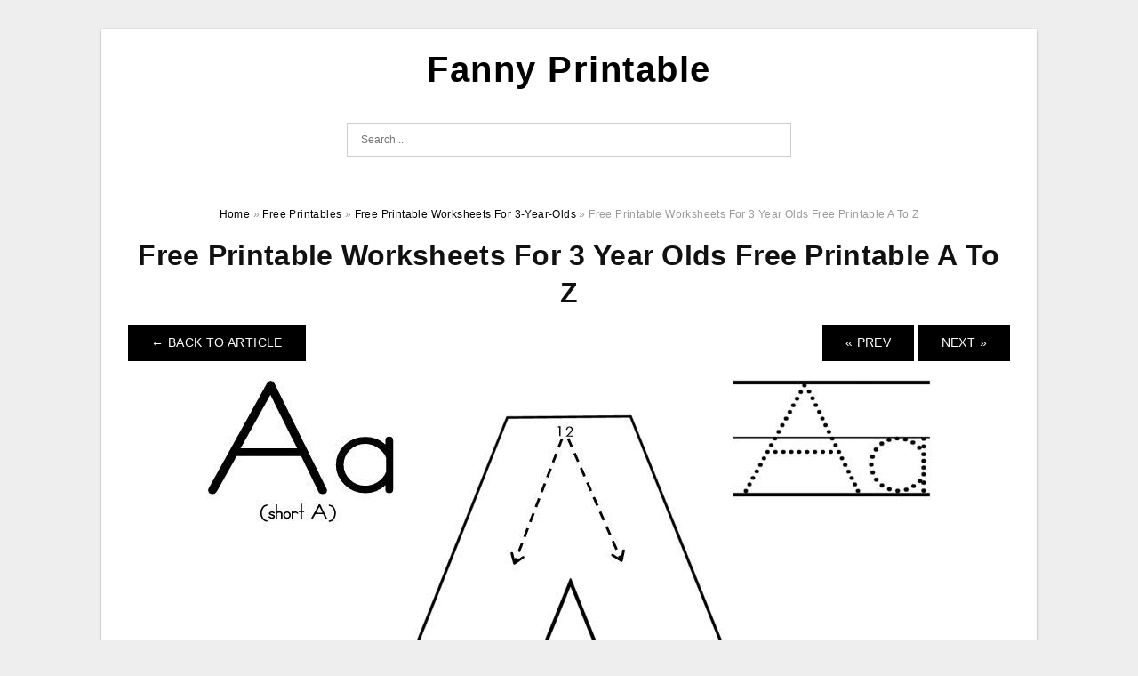

--- FILE ---
content_type: text/html; charset=UTF-8
request_url: https://fannyprintable.com/free-printable-worksheets-for-3-year-olds/free-printable-worksheets-for-3-year-olds-free-printable-a-to-z-2/
body_size: 5060
content:
<!DOCTYPE html>
<html lang="en-US" prefix="og: https://ogp.me/ns#">
<head>
<meta charset="UTF-8">
<meta name="viewport" content="width=device-width, initial-scale=1, maximum-scale=1, user-scalable=0">
<link rel="profile" href="https://gmpg.org/xfn/11">
<link rel="pingback" href="https://fannyprintable.com/xmlrpc.php">

<!-- Icon -->
<link href='' rel='icon' type='image/x-icon'/>


<!-- Search Engine Optimization by Rank Math - https://rankmath.com/ -->
<title>Free Printable Worksheets For 3 Year Olds Free Printable A To Z | Fanny Printable</title>
<meta name="description" content="FannyPrintable.Com - Free Printable Worksheets For 3-Year-Olds - What is a Free Printable Worksheets For 3-Year-Olds? Where can you locate these documents and"/>
<meta name="robots" content="follow, index, max-snippet:-1, max-video-preview:-1, max-image-preview:large"/>
<link rel="canonical" href="https://fannyprintable.com/free-printable-worksheets-for-3-year-olds/free-printable-worksheets-for-3-year-olds-free-printable-a-to-z-2/" />
<meta property="og:locale" content="en_US" />
<meta property="og:type" content="article" />
<meta property="og:title" content="Free Printable Worksheets For 3 Year Olds Free Printable A To Z | Fanny Printable" />
<meta property="og:description" content="FannyPrintable.Com - Free Printable Worksheets For 3-Year-Olds - What is a Free Printable Worksheets For 3-Year-Olds? Where can you locate these documents and" />
<meta property="og:url" content="https://fannyprintable.com/free-printable-worksheets-for-3-year-olds/free-printable-worksheets-for-3-year-olds-free-printable-a-to-z-2/" />
<meta property="og:site_name" content="Fanny Printable" />
<meta property="og:updated_time" content="2022-06-09T16:19:20+07:00" />
<meta property="og:image" content="https://fannyprintable.com/wp-content/uploads/2022/06/free-printable-worksheets-for-3-year-olds-free-printable-a-to-z.jpg" />
<meta property="og:image:secure_url" content="https://fannyprintable.com/wp-content/uploads/2022/06/free-printable-worksheets-for-3-year-olds-free-printable-a-to-z.jpg" />
<meta property="og:image:width" content="816" />
<meta property="og:image:height" content="1056" />
<meta property="og:image:alt" content="Free Printable Worksheets For 3 Year Olds Free Printable A To Z" />
<meta property="og:image:type" content="image/jpeg" />
<meta name="twitter:card" content="summary_large_image" />
<meta name="twitter:title" content="Free Printable Worksheets For 3 Year Olds Free Printable A To Z | Fanny Printable" />
<meta name="twitter:description" content="FannyPrintable.Com - Free Printable Worksheets For 3-Year-Olds - What is a Free Printable Worksheets For 3-Year-Olds? Where can you locate these documents and" />
<meta name="twitter:image" content="https://fannyprintable.com/wp-content/uploads/2022/06/free-printable-worksheets-for-3-year-olds-free-printable-a-to-z.jpg" />
<!-- /Rank Math WordPress SEO plugin -->

<link rel="alternate" type="application/rss+xml" title="Fanny Printable &raquo; Feed" href="https://fannyprintable.com/feed/" />
<link rel="alternate" type="application/rss+xml" title="Fanny Printable &raquo; Comments Feed" href="https://fannyprintable.com/comments/feed/" />
<link rel="alternate" title="oEmbed (JSON)" type="application/json+oembed" href="https://fannyprintable.com/wp-json/oembed/1.0/embed?url=https%3A%2F%2Ffannyprintable.com%2Ffree-printable-worksheets-for-3-year-olds%2Ffree-printable-worksheets-for-3-year-olds-free-printable-a-to-z-2%2F" />
<link rel="alternate" title="oEmbed (XML)" type="text/xml+oembed" href="https://fannyprintable.com/wp-json/oembed/1.0/embed?url=https%3A%2F%2Ffannyprintable.com%2Ffree-printable-worksheets-for-3-year-olds%2Ffree-printable-worksheets-for-3-year-olds-free-printable-a-to-z-2%2F&#038;format=xml" />
<style id='wp-img-auto-sizes-contain-inline-css' type='text/css'>
img:is([sizes=auto i],[sizes^="auto," i]){contain-intrinsic-size:3000px 1500px}
/*# sourceURL=wp-img-auto-sizes-contain-inline-css */
</style>
<style id='wp-emoji-styles-inline-css' type='text/css'>

	img.wp-smiley, img.emoji {
		display: inline !important;
		border: none !important;
		box-shadow: none !important;
		height: 1em !important;
		width: 1em !important;
		margin: 0 0.07em !important;
		vertical-align: -0.1em !important;
		background: none !important;
		padding: 0 !important;
	}
/*# sourceURL=wp-emoji-styles-inline-css */
</style>
<link rel='stylesheet' id='themejazz-style-css' href='https://fannyprintable.com/wp-content/themes/ultimage-v3.0.2/style.css?ver=1' type='text/css' media='all' />
<link rel="https://api.w.org/" href="https://fannyprintable.com/wp-json/" /><link rel="alternate" title="JSON" type="application/json" href="https://fannyprintable.com/wp-json/wp/v2/media/125" /><link rel="EditURI" type="application/rsd+xml" title="RSD" href="https://fannyprintable.com/xmlrpc.php?rsd" />
<meta name="generator" content="WordPress 6.9" />
<link rel='shortlink' href='https://fannyprintable.com/?p=125' />
<link rel="stylesheet" href="https://fannyprintable.com/wp-content/plugins/ar-widget/css/style.css">
<style media="screen">
    
            /*Site Padding*/
        #page{
        	margin-top: 10px;
            margin-bottom: 0px;
        }
    </style>

<style type="text/css" title="dynamic-css" class="options-output">#content #primary.col-md-9,#attachment.col-md-9{border-right:1px solid #E8E8E8;}.site-content{background-color:#fff;}#secondary .widget ul li{border-bottom:1px solid #eeeeee;}</style>
</head>

<body class="attachment wp-singular attachment-template-default single single-attachment postid-125 attachmentid-125 attachment-jpeg wp-theme-ultimage-v302">

	<div class="top-navigation">
		<div class="container default-width"  >
					</div>
	</div>

	
<div id="page" class="hfeed site container default-width"  >
	<a class="skip-link screen-reader-text" href="#content">Skip to content</a>

	<header id="masthead" class="site-header">
		<div class="row">
		<!-- Site Branding Code -->
				<div class="site-branding logo-center">

							<div class="main-site-title">
											<h2 class="site-title"><a href="https://fannyprintable.com/" rel="home">Fanny Printable</a></h2>
																<p class="site-description"></p>
									</div>
			
			<!-- Header Ad, Display Search Form If Empty -->
			
			<!-- Header Search Form -->
							<div class="top-search">
					
<form role="search" method="get" class="search-form" action="https://fannyprintable.com/">
	<input type="search" class="search-field" placeholder="Search..." value="" name="s" title="Search for:" />
	<input type="submit" class="search-submit" value="Search" />
</form>
				</div>
			
			<div class="clearfix"></div>
		</div><!-- .site-branding -->
				</div>

			</header><!-- #masthead -->

	<div id="content" class="site-content clearfix">

<div id="attachment" class="content-area col-md-12">
  		<div class="breadcrumbs"><span itemscope itemtype="http://data-vocabulary.org/Breadcrumb"><a href="https://fannyprintable.com/" itemprop="url"><span itemprop="title">Home</span></a></span> <span class="sep"> &raquo; </span> <span itemscope itemtype="http://data-vocabulary.org/Breadcrumb"><a href="https://fannyprintable.com/category/free-printables/" itemprop="url"><span itemprop="title">Free Printables</span></a></span> <span class="sep"> &raquo; </span> <span itemscope itemtype="http://data-vocabulary.org/Breadcrumb"><a href="https://fannyprintable.com/free-printable-worksheets-for-3-year-olds/" itemprop="url"><span itemprop="title">Free Printable Worksheets For 3-Year-Olds</span></a></span> <span class="sep"> &raquo; </span> <span class="current">Free Printable Worksheets For 3 Year Olds Free Printable A To Z</span></div><!-- .breadcrumbs -->		<div id="post-125" class="clearfix post-125 attachment type-attachment status-inherit hentry">
			<h1 class="entry-title">Free Printable Worksheets For 3 Year Olds Free Printable A To Z</h1>
			<div class="entry-meta display-none">
				<span class="meta-prep meta-prep-author">By</span> <span class="author vcard"><a class="url fn n" href="https://fannyprintable.com/author/bismillah/" title="View all posts by Dominique A. Spalding" rel="author">Dominique A. Spalding</a></span>				<span class="meta-sep">|</span>
				<span class="meta-prep meta-prep-entry-date">Published</span> <span class="entry-date"><abbr class="published updated" title="4:19 pm">June 9, 2022</abbr></span> <span class="meta-sep">|</span> Full size is <a href="https://fannyprintable.com/wp-content/uploads/2022/06/free-printable-worksheets-for-3-year-olds-free-printable-a-to-z.jpg" title="Link to full-size image">816 &times; 1056</a> pixels							</div><!-- .entry-meta -->
      			<div class="entry-content">
				<div class="entry-attachment">
                                        <div class="nav-atach clearfix">
                                                                                    <a href="https://fannyprintable.com/free-printable-worksheets-for-3-year-olds/" title="Return to Free Printable Worksheets For 3-Year-Olds" class="back-to-article"><span class="meta-nav">&larr;</span> Back To Article</a>
                                                                                                                <div id="nav-below" class="navigation">
                                <div class="nav-previous">
                                    <a href='https://fannyprintable.com/free-printable-worksheets-for-3-year-olds/free-printable-worksheets-for-3-year-olds-educative-printable/'>&laquo; Prev</a>                                </div>
                                <div class="nav-next">
                                    <a href='https://fannyprintable.com/free-printable-worksheets-for-3-year-olds/alphabet-tracing-worksheets-for-3-year-olds-alphabetworksheetsfree/'>Next &raquo;</a>                                </div>
                            </div><!-- #nav-below -->
                                                </div><!-- End Nav Attach -->
                    <div class="attachment-image">
                        <a href="https://fannyprintable.com/free-printable-worksheets-for-3-year-olds/alphabet-tracing-worksheets-for-3-year-olds-alphabetworksheetsfree/" title="Free Printable Worksheets For 3 Year Olds Free Printable A To Z" rel="attachment">
                            <img width="816" height="1056" src="https://fannyprintable.com/wp-content/uploads/2022/06/free-printable-worksheets-for-3-year-olds-free-printable-a-to-z.jpg" class="attachment-full size-full" alt="Free Printable Worksheets For 3 Year Olds Free Printable A To Z" decoding="async" fetchpriority="high" srcset="https://fannyprintable.com/wp-content/uploads/2022/06/free-printable-worksheets-for-3-year-olds-free-printable-a-to-z.jpg 816w, https://fannyprintable.com/wp-content/uploads/2022/06/free-printable-worksheets-for-3-year-olds-free-printable-a-to-z-791x1024.jpg 791w, https://fannyprintable.com/wp-content/uploads/2022/06/free-printable-worksheets-for-3-year-olds-free-printable-a-to-z-768x994.jpg 768w, https://fannyprintable.com/wp-content/uploads/2022/06/free-printable-worksheets-for-3-year-olds-free-printable-a-to-z-728x942.jpg 728w" sizes="(max-width: 816px) 100vw, 816px" />                        </a>
                    </div>
                                                            			    </div><!-- .entry-attachment -->
                                <p style="text-align: justify;"><strong>FannyPrintable.Com</a> &#8211; Free Printable Worksheets For 3-Year-Olds</strong> &#8211; What is a <strong>Free Printable Worksheets For 3-Year-Olds</strong>? Where can you locate these documents and templates? And how do you download these files? Let&#8217;s see! In this article, we&#8217;ll address these questions and more. First, let&#8217;s define what is a free Printable. In simple terms the definition of a Free Printable Download is a document or template that you can print for free. These templates or documents generally come in the format of PDF. If you require more complicated documents or template, you can download the document from a site which offers documents for purchase.</p>
<p align="center"><a href="https://fannyprintable.com/free-printable-worksheets-for-3-year-olds/free-printable-worksheets-for-3-year-olds-free-printable-a-to-z-2/"><img decoding="async" src="https://fannyprintable.com/wp-content/uploads/2022/06/free-printable-worksheets-for-3-year-olds-free-printable-a-to-z.jpg" alt="Free Printable Worksheets For 3 Year Olds Free Printable A To Z" title="free printable worksheets for 3 year olds free printable a to z"></a></p>
<h2 style="text-align: justify;">What is a Free Printable?</h2>
<p style="text-align: justify;">There is a broad range of free printable art designs for every room within your home, including the nursery, children&#8217;s room and even baby shower decorations. The greatest thing about printables is that they&#8217;re completely free, easy to use and are adapted to any occasion. For instance, you could utilize them for the alphabet or numbers, words and seasons, holidays, etc. They could be used to print and use in the same manner as regular printers.</p>
<h2 style="text-align: justify;">Where Can I Find Free Printable Templates And Documents?</h2>
<p style="text-align: justify;">If you&#8217;re in search of a basic professional card or a sophisticated resume, templates that are blank can assist you in creating your next campaign. A lot of templates are completely free and simple to download, and you can actually download hundreds of thousands of them. They can also be used in web development and may serve a multitude of applications. If you are looking for a professional resume Templates can make the process easier.</p>
<p style="text-align: justify;">There are several free template document websites that are accessible for download such as the popular Vertex42. Each template comes with a picture and a detailed description. The templates are free for private useand are available with a variety of formats. There are also templates at Sheets123 which is believed to be an Vertex42 replica. The layout of both sites is almost identical. Once you&#8217;ve found a good template it is possible to modify it to suit your requirements.</p>
<h3><span style="text-decoration: underline;"><em><strong>Related You May Like</strong></em>:</h3>

<h2 style="text-align: justify;">How Do I Download the Free Printable File?</h2>
<p style="text-align: justify;">It is easy to download all of your no-cost printable files using the links above. You can then print them on your own printer or at an experienced print shop. But, if you&#8217;re an introductory user to digital printables, it may be confusing initially. Here are some suggestions to help you find the right print and make sure you get the highest print quality. For more information, read on. Let&#8217;s start with how to download birthday notecards from my website.</p>
<p style="text-align: justify;">First, you&#8217;ll need to download printables in a variety of formats. You can opt to download through Dropbox either Google Drive. A traditional download is accomplished by pressing the download button that typically opens up your web browser. Once you&#8217;ve selected the size and format you&#8217;ll be able to print the file on your computer. It is crucial to remember that downloading through an internet browser can increase the risk of printing in a wrong way. So, be sure to select a file format that will make it easy for you.</p>
<h2>Free Printable Worksheets For 3-Year-Olds</h2>
<p align="center"><a href="https://fannyprintable.com/free-printable-worksheets-for-3-year-olds/free-printable-worksheets-for-3-year-olds-educative-printable/"><img decoding="async" src="https://fannyprintable.com/wp-content/uploads/2022/06/free-printable-worksheets-for-3-year-olds-educative-printable.png" alt="Free Printable Worksheets For 3 Year Olds Educative Printable" title="free printable worksheets for 3 year olds educative printable"></a></p>
<p align="center"><a href="https://fannyprintable.com/free-printable-worksheets-for-3-year-olds/free-printable-worksheets-for-3-year-olds-free-printable-a-to-z/"><img decoding="async" src="https://fannyprintable.com/wp-content/uploads/2022/06/free-printable-worksheets-for-3-year-olds-free-printable-a-to-z.png" alt="Free Printable Worksheets For 3 Year Olds Free Printable A To Z" title="free printable worksheets for 3 year olds free printable a to z"></a></p>
                                                        			</div><!-- .entry-content -->
        			<div class="entry-utility">
        				        			</div><!-- .entry-utility -->
        		</div><!-- #post-## -->
                
	<div class="home-recent-gallery clearfix">
					<h3 class="media-recent-gallery-title">Free Printable Worksheets For 3-Year-Olds Gallery</h3>
		
					<span class="home-image-thumbnail-full">					<a href="https://fannyprintable.com/free-printable-worksheets-for-3-year-olds/free-printable-worksheets-for-3-year-olds-free-printable-a-to-z-2/" title="Free Printable Worksheets For 3 Year Olds Free Printable A To Z">
						<img width="150" height="150" src="https://fannyprintable.com/wp-content/uploads/2022/06/free-printable-worksheets-for-3-year-olds-free-printable-a-to-z-150x150.jpg" alt="Free Printable Worksheets For 3 Year Olds Free Printable A To Z" title="Free Printable Worksheets For 3 Year Olds Free Printable A To Z" />
					</a>
				</span><!--end list gallery-->

							<span class="home-image-thumbnail-full">					<a href="https://fannyprintable.com/free-printable-worksheets-for-3-year-olds/free-printable-worksheets-for-3-year-olds-educative-printable/" title="Free Printable Worksheets For 3 Year Olds Educative Printable">
						<img width="150" height="150" src="https://fannyprintable.com/wp-content/uploads/2022/06/free-printable-worksheets-for-3-year-olds-educative-printable-150x150.png" alt="Free Printable Worksheets For 3 Year Olds Educative Printable" title="Free Printable Worksheets For 3 Year Olds Educative Printable" />
					</a>
				</span><!--end list gallery-->

							<span class="home-image-thumbnail-full">					<a href="https://fannyprintable.com/free-printable-worksheets-for-3-year-olds/free-printable-worksheets-for-3-year-olds-free-printable-a-to-z/" title="Free Printable Worksheets For 3 Year Olds Free Printable A To Z">
						<img width="150" height="150" src="https://fannyprintable.com/wp-content/uploads/2022/06/free-printable-worksheets-for-3-year-olds-free-printable-a-to-z-150x150.png" alt="Free Printable Worksheets For 3 Year Olds Free Printable A To Z" title="Free Printable Worksheets For 3 Year Olds Free Printable A To Z" />
					</a>
				</span><!--end list gallery-->

							<span class="home-image-thumbnail-full">					<a href="https://fannyprintable.com/free-printable-worksheets-for-3-year-olds/alphabet-tracing-worksheets-for-3-year-olds-alphabetworksheetsfree/" title="Alphabet Tracing Worksheets For 3 Year Olds AlphabetWorksheetsFree">
						<img width="150" height="150" src="https://fannyprintable.com/wp-content/uploads/2022/06/alphabet-tracing-worksheets-for-3-year-olds-alphabetworksheetsfree-150x150.gif" alt="Alphabet Tracing Worksheets For 3 Year Olds AlphabetWorksheetsFree" title="Alphabet Tracing Worksheets For 3 Year Olds AlphabetWorksheetsFree" />
					</a>
				</span><!--end list gallery-->

				</div><!--end flexslider-->
	            </div> <!-- end #attachment -->

	</div><!-- #content -->

</div><!-- #page -->

	
	<footer id="colophon" class="site-footer">
		<div class="container default-width"  >
			
							<div class="footer-bottom-center col-xs-12">
					<nav id="nav-footer">
					<div class="menu"></div>
					</nav>
					<div class="site-info">
											</div><!-- .site-info -->
				</div>
						<div class="clearfix"></div>
		</div>
	</footer><!-- #colophon -->

<div class="back-top" id="back-top">&uarr;</div>

<script type="speculationrules">
{"prefetch":[{"source":"document","where":{"and":[{"href_matches":"/*"},{"not":{"href_matches":["/wp-*.php","/wp-admin/*","/wp-content/uploads/*","/wp-content/*","/wp-content/plugins/*","/wp-content/themes/ultimage-v3.0.2/*","/*\\?(.+)"]}},{"not":{"selector_matches":"a[rel~=\"nofollow\"]"}},{"not":{"selector_matches":".no-prefetch, .no-prefetch a"}}]},"eagerness":"conservative"}]}
</script>
<script type="text/javascript" src="https://fannyprintable.com/wp-includes/js/jquery/jquery.js" id="jquery-js"></script>
<script type="text/javascript" src="https://fannyprintable.com/wp-content/themes/ultimage-v3.0.2/assets/js/main.min.js?ver=6.9" id="themejazz-mainjs-js"></script>

<script defer src="https://static.cloudflareinsights.com/beacon.min.js/vcd15cbe7772f49c399c6a5babf22c1241717689176015" integrity="sha512-ZpsOmlRQV6y907TI0dKBHq9Md29nnaEIPlkf84rnaERnq6zvWvPUqr2ft8M1aS28oN72PdrCzSjY4U6VaAw1EQ==" data-cf-beacon='{"version":"2024.11.0","token":"76af8115d4b94f2a99033e83d5961423","r":1,"server_timing":{"name":{"cfCacheStatus":true,"cfEdge":true,"cfExtPri":true,"cfL4":true,"cfOrigin":true,"cfSpeedBrain":true},"location_startswith":null}}' crossorigin="anonymous"></script>
</body>
</html>
